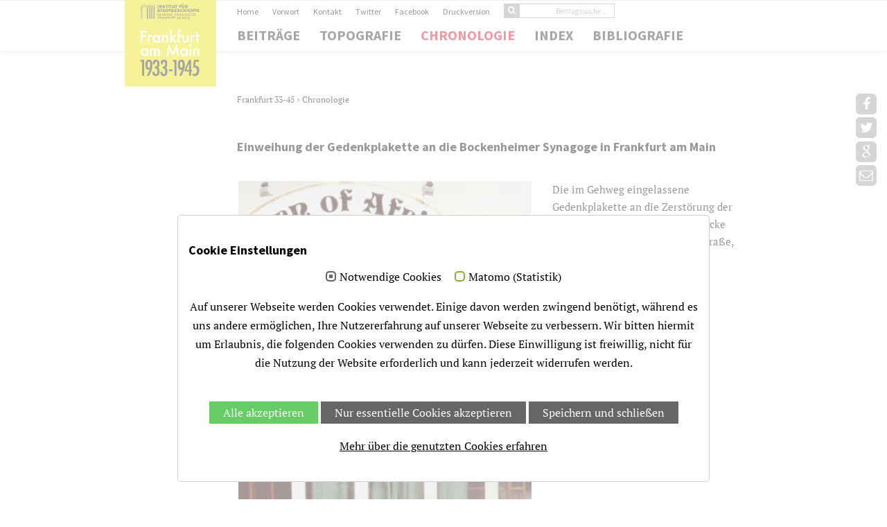

--- FILE ---
content_type: text/html; charset=utf-8
request_url: https://www.frankfurt1933-1945.de/chronologie/ereignis/221/einweihung-der-gedenkplakette-an-die-bockenheimer-synagoge-in-frankfurt-am-main
body_size: 3977
content:
<!DOCTYPE html>
<html lang="de">
<head>

<meta charset="utf-8">
<!-- 
	This website is powered by TYPO3 - inspiring people to share!
	TYPO3 is a free open source Content Management Framework initially created by Kasper Skaarhoj and licensed under GNU/GPL.
	TYPO3 is copyright 1998-2026 of Kasper Skaarhoj. Extensions are copyright of their respective owners.
	Information and contribution at https://typo3.org/
-->

<base href="https://www.frankfurt1933-1945.de/">
<link rel="shortcut icon" href="https://www.frankfurt1933-1945.de/fileadmin/template_ffmhist/favicon.ico" type="image/vnd.microsoft.icon">
<title>Frankfurt 1933 -1945: Chronologie</title>
<meta name="generator" content="TYPO3 CMS" />
<meta name="viewport" content="width=device-width, initial-scale=1" />
<meta name="robots" content="INDEX,FOLLOW" />


<link rel="stylesheet" type="text/css" href="https://www.frankfurt1933-1945.de/typo3temp/assets/compressed/merged-3ea66efbf6bac9f355185c8f67ae13b1-b9e9336ee871678c9ed5c4e2148c86c8.1768162233.css" media="all">




<script src="https://www.frankfurt1933-1945.de/typo3temp/assets/compressed/merged-eea0ee36dd81f88ad24cdb21432e090b-a29ae03c860665116ca919784d37e471.1768162250.js"></script>



<script id="om-cookie-consent" type="application/json">{"group-1":{"gtm":""},"group-2":{"gtm":"","cookie-1":{"header":["<!-- Matomo -->\r\n<script type=\"text\/javascript\">\r\n  var _paq = window._paq = window._paq || [];\r\n  \/* tracker methods like \"setCustomDimension\" should be called before \"trackPageView\" *\/\r\n  _paq.push(['trackPageView']);\r\n  _paq.push(['enableLinkTracking']);\r\n  (function() {\r\n    var u=\"https:\/\/stat.stadtgeschichte-ffm.de\/\";\r\n    _paq.push(['setTrackerUrl', u+'matomo.php']);\r\n    _paq.push(['setSiteId', '2']);\r\n    var d=document, g=d.createElement('script'), s=d.getElementsByTagName('script')[0];\r\n    g.type='text\/javascript'; g.async=true; g.src=u+'matomo.js'; s.parentNode.insertBefore(g,s);\r\n  })();\r\n<\/script>\r\n<!-- End Matomo Code -->"]}}}</script>
<link rel="icon" href="https://www.frankfurt1933-1945.de/fileadmin/template_ffmhist/favicon.png" type="image/png">

<!--[if IE]><style type="text/css">.pie {behavior:url(PIE.htc);}</style><![endif]-->

<!--[if lt IE 9]>
    <script src="https://www.frankfurt1933-1945.de/fileadmin/template_ffmhist/js/respond-1.1.0.min.js"></script>
    <script src="https://www.frankfurt1933-1945.de/fileadmin/template_ffmhist/js/html5shiv.js"></script>
    <script src="https://www.frankfurt1933-1945.de/fileadmin/template_ffmhist/js/html5element.js"></script>
<![endif]-->

<script src="https://www.frankfurt1933-1945.de/typo3conf/ext/frankfurt3345/Resources/Public/JS/frankfurt3345.js" type="text/javascript"></script>
<script language="javascript" type="text/javascript">
<!--
      console.debug("[Frankfurt3345\Frankfurt3345\Controller\EventController]#showAction drin");    
          
//-->
</script>


</head>
<body>
<nav class="main-nav-outer" id="headerNav"><!--main-nav-start-->   
  <div class="container">
    <ul class="main-nav logo col-sm-2">
            <li class="small-logo"><a href="/"><img src="https://www.frankfurt1933-1945.de/fileadmin/template_ffmhist/img/logos/Logo_1933-1945_500.png" alt=""></a></li>
      </ul>
      <div class="col-sm-10 no-padding-left">
    <ul class="main-nav navigation" id="hauptNavigation">      
      <li><a href="/beitraege">Beiträge</a></li><li class="dropdown"><a href="/topografie" data-toggle="dropdown" data-hover="dropdown">Topografie</a><ul class="dropdown-menu sub-menu" ><li><a href="/topografie/aktueller-plan">Aktueller Plan</a></li><li><a href="/topografie/plan-von-1943">Plan von 1943</a></li><li><a href="/topografie/plan-von-1946-mit-kriegszerstoerungen">Plan von 1946 mit Kriegszerstörungen</a></li></ul></li><li class="active"><a href="/chronologie" class="active">Chronologie</a></li><li class="dropdown"><a href="/index" data-toggle="dropdown" data-hover="dropdown">Index</a><ul class="dropdown-menu sub-menu" ><li><a href="/index/personen">Personen</a></li><li><a href="/index/begriffe">Begriffe</a></li><li><a href="/index/orte">Orte</a></li><li><a href="/index/institutionen">Institutionen</a></li></ul></li><li><a href="/bibliografie">Bibliografie</a></li><li class="mobilNavi"><a href="/home">Home</a></li><li class="mobilNavi"><a href="/vorwort">Vorwort</a></li><li class="mobilNavi"><a href="/kontakt">Kontakt</a></li><li class="mobilNavi"><a href="https://twitter.com/isg_frankfurt" target="_blank">Twitter</a></li><li class="mobilNavi"><a href="https://www.facebook.com/isgfrankfurt" target="_blank">Facebook</a></li><li class="mobilNavi"><a href="/impressum">Impressum</a></li><li class="mobilNavi"><a href="/datenschutz">Datenschutz</a></li><li class="mobilNavi">
<form method="post" id="ffmarticlelistsearchfield" action="beitraege/">
   <input class="btn btn-primary sucheBeitraegeButton" type="submit" value="">
   <input type="hidden" value="listSearch" name="tx_frankfurt3345_frankfurt3345[action]">
  <input type="hidden" value="Article" name="tx_frankfurt3345_frankfurt3345[controller]">
   <input placeholder="Beitragssuche ..." class="ffmarticlesearch form-control" type="text" name="tx_frankfurt3345_frankfurt3345[ffmarticlesearch]">        
</form>
</li>  
    </ul>
    <ul class="service-nav" id="serviveNavigation">
      <li ><a href="/home">Home</a></li><li ><a href="/vorwort">Vorwort</a></li><li ><a href="/kontakt">Kontakt</a></li><li ><a href="https://twitter.com/isg_frankfurt" target="_blank">Twitter</a></li><li ><a href="https://www.facebook.com/isgfrankfurt" target="_blank">Facebook</a></li><li ><a href="/chronologie/ereignis/221/einweihung-der-gedenkplakette-an-die-bockenheimer-synagoge-in-frankfurt-am-main?type=98" target="_blank" title="Druckversion">Druckversion</a></li><li>
<form method="post" id="ffmarticlelistsearchfield" action="beitraege">
   <input class="btn btn-primary sucheBeitraegeButton" type="submit" value="">
         <input type="hidden" value="listSearch" name="tx_frankfurt3345_frankfurt3345[action]">
  <input type="hidden" value="Article" name="tx_frankfurt3345_frankfurt3345[controller]">
   <input placeholder="Beitragssuche ..." class="ffmarticlesearch form-control" type="text" name="tx_frankfurt3345_frankfurt3345[ffmarticlesearch]">        
</form>
</li>  
    </ul>
        </div>
        <div class="logo-brand" href="/"><img src="https://www.frankfurt1933-1945.de/fileadmin/template_ffmhist/img/logos/Logo_1933-1945_500.png" alt=""></div> <a class="res-nav_click" href="#"><i class="fa-bars"></i></a>
    </div>
</nav><!--main-nav-end-->

<section class="main-section" id="service"><!--main-section-start-->
  <div class="container">
      
        <div class="row" id="content">
          
<div id="c15" class="frame frame-default frame-type-list frame-layout-0"><div class="tx-frankfurt3345"><div class="container"><div class="row"><div class="col-sm-2"></div><div class="col-sm-10 fontKleiner marginBottom50" id="breadcrumb"><a href="/home">Frankfurt 33-45&nbsp;</a><span class="breadTrenner">&gt;</span>&nbsp;<a href="/chronologie?tx_frankfurt3345_frankfurt3345%5Baction%5D=list&amp;tx_frankfurt3345_frankfurt3345%5Bcontroller%5D=Event&amp;cHash=a5c5f555c86c7e7e417df638b2aa6389">Chronologie</a></div><div class="col-sm-2"></div><div class="col-sm-10"><h3 class="">Einweihung der Gedenkplakette an die Bockenheimer Synagoge in Frankfurt am Main</h3><div class="no-padding-left marginTop40 marginButtom40"><div class="slider-wrap"><div class="slider"><div class="einzelSlide"><div class="contentSlider"><div class="col-sm-7 no-padding-left"><img src="/uploads/tx_frankfurt3345/hm_bockenheim3.jpg" title="© Historisches Museum"></img></div><!--div class="col-sm-1 "></div--><div class="col-sm-5 TextSliderBeitraege"><!-- h3 class="sliderBeitraege-h3">Blick vom Dom, 1945</h3--><p>Die im Gehweg eingelassene Gedenkplakette an die Zerstörung der Bockenheimer Synagoge an der Ecke Schlosstraße/Ginnheimer Landstraße, Fotografie 2000</p></div></div></div><div class="einzelSlide"><div class="contentSlider"><div class="col-sm-7 no-padding-left"><img src="/uploads/tx_frankfurt3345/hm_bockenheim4.jpg" title="© Historisches Museum"></img></div><!--div class="col-sm-1 "></div--><div class="col-sm-5 TextSliderBeitraege"><!-- h3 class="sliderBeitraege-h3">Blick vom Dom, 1945</h3--><p>Die im Gehweg eingelassene Gedenkplakette an die Zerstörung der Bockenheimer Synagoge an der Ecke Schlosstraße/Ginnheimer Landstraße, Fotografie 2000</p></div></div></div><div class="einzelSlide"><div class="contentSlider"><div class="col-sm-7 no-padding-left"><img src="/uploads/tx_frankfurt3345/hm_bockenheim5.jpg" title="© Jüdisches Museum"></img></div><!--div class="col-sm-1 "></div--><div class="col-sm-5 TextSliderBeitraege"><!-- h3 class="sliderBeitraege-h3">Blick vom Dom, 1945</h3--><p>Die Gedenkplakette an die Bockenheimer Synagoge, Fotografie 1988</p></div></div></div></div></div></div><p></p><br/><span class="ffmFirstRelation">&nbsp;</span><br/><div class="col-sm-12 no-padding-left marginTop10"><h3 class="no-margin">Verwandte Beiträge</h3></div><div class="col-sm-9 no-padding-left marginTop10"><p>Die Gedenkplakette an die Bockenheimer Synagoge</p></div><div class="col-sm-3 no-padding-left marginTop10 ffmRelatedLink"><!-- f:link.action class="details" action="ref" title="Die Gedenkplakette an die Bockenheimer Synagoge" pageUid="14" arguments="{currarticle:'{obj.uid}'}" controller="Article">Details</f:link.action--><a class="details" title="Die Gedenkplakette an die Bockenheimer Synagoge" href="/beitraege/einzelne-orte-des-gedenkens/beitrag/die-gedenkplakette-an-die-bockenheimer-synagoge">Details</a></div></div></div></div></div></div>

       
        </div>
  </div>
</section><!--main-section-end-->

<div class="social-link" id="share"><div id="shareRoundIcons"></div>
    <link rel="stylesheet" type="text/css" href="https://www.frankfurt1933-1945.de/fileadmin/template_ffmhist/css/jssocials.css" />
    <link rel="stylesheet" type="text/css" href="https://www.frankfurt1933-1945.de/fileadmin/template_ffmhist/css/jssocials-theme-flat.css" />
    <script src="https://www.frankfurt1933-1945.de/fileadmin/template_ffmhist/js/jssocials.js"></script>
    <script>
    $(function() {

        var url = "https://www.frankfurt1933-1945.de/chronologie/ereignis/221/einweihung-der-gedenkplakette-an-die-bockenheimer-synagoge-in-frankfurt-am-main";
        var text = "Frankfurt am Main 1933–1945";


       /* $("#shareIcons").jsSocials({
            url: url,
            text: text,
            showLabel: false,
            showCount: false,
            shares: ["facebook", "twitter", "googleplus", "email", ]
        });*/
        
        $("#shareRoundIcons").jsSocials({
            url: url,
            text: text,
        showLabel: false,
        showCount: false,
       shares: ["facebook", "twitter", "googleplus", "email" ]
    });


    });
</script></div>

<a href="#0" class="cd-top">Top</a>


<footer class="footer">
    <div class="container">
      <div class="row">
          <div class="col col-sm-2">
           
      </div>
          <div class="col col-sm-3" id="kontakt">
            
<div id="c32" class="frame frame-default frame-type-textmedia frame-layout-0"><div class="ce-textpic ce-right ce-intext"><div class="ce-bodytext"><p>Kontakt <br /><a href="javascript:linkTo_UnCryptMailto(%27ocknvq%2Ckphq0cov69Buvcfv%5C%2Fhtcpmhwtv0fg%27);" title="E-Mail an das Institut schreiben">info.amt47(at)stadt-frankfurt.de</a></p></div></div></div>


          </div>
          <div class="col col-sm-3" id="betreiber">
            
<div id="c33" class="frame frame-default frame-type-textmedia frame-layout-0"><div class="ce-textpic ce-right ce-intext"><div class="ce-bodytext"><p> Betreiber<br />         Stadt Frankfurt am Main<br />         Institut für Stadtgeschichte<br />         Münzgasse 9<br />         60311 Frankfurt am Main<br />         im Auftrag des Dezernats <br />für Kultur und Wissenschaft</p></div></div></div>

        
          </div>
          <div class="col col-sm-4 bottomBox">
           <div class="row"> 
               <div class="col-12 col-sm-5 abstandLogo1">
                 <a href="https://www.stadtgeschichte-ffm.de/" target="_blank"><img src="https://www.frankfurt1933-1945.de/fileadmin/template_ffmhist/img/logos/isg-logo.svg" class="logoInstitut"></a>
               </div>
               <div class="col-12 col-sm-7 abstandLogo2">
                <a href="https://www.frankfurt.de/" target="_blank"><img src="https://www.frankfurt1933-1945.de/fileadmin/template_ffmhist/img/logos/Frankfurt_am_Main_logo.png" class="logoStadt"></a>
               </div>
           </div>

            <span id="impressum">
            ©&nbsp;2026&nbsp; Institut für Stadtgeschichte Frankfurt/Main<br/>made by <a href="http://www.Jubelwerk.de" target="_blank">Jubelwerk.de</a>&nbsp;&#124;&nbsp;&nbsp;<a href="/impressum">Impressum</a>&nbsp;&nbsp;<a href="/datenschutz">Datenschutz</a>&nbsp; 
            </span> 
        </div>
          <span class="copyright"></span>
       </div>
    </div>
    
</footer>






	<div class="tx-om-cookie-consent">
		
		<div class="om-cookie-panel" data-omcookie-panel="1">
		 <div class="col-sm-12 whiteBG">
          <h3>Cookie Einstellungen</h3>
			<div class="cookie-panel__selection">
				<form>
					
						<div class="cookie-panel__checkbox-wrap">
							<input class="cookie-panel__checkbox cookie-panel__checkbox--state-inactiv" autocomplete="off" data-omcookie-panel-grp="1" id="group-1" type="checkbox" checked=1 data-omcookie-panel-essential="1" disabled="disabled" value="group-1" />
							<label for="group-1">Notwendige Cookies</label>
						</div>
					
						<div class="cookie-panel__checkbox-wrap">
							<input class="cookie-panel__checkbox " autocomplete="off" data-omcookie-panel-grp="1" id="group-2" type="checkbox"  value="group-2" />
							<label for="group-2">Matomo (Statistik)</label>
						</div>
					
				</form>
			</div>
			<div class="cookie-panel__description">
				<p>Auf unserer Webseite werden Cookies verwendet. Einige davon werden zwingend benötigt, während es uns andere ermöglichen, Ihre Nutzererfahrung auf unserer Webseite zu verbessern.&nbsp;Wir bitten hiermit um Erlaubnis, die folgenden Cookies verwenden zu dürfen. Diese Einwilligung ist freiwillig, nicht für die Nutzung der Website erforderlich und kann jederzeit widerrufen werden.</p>
			</div>
			<div class="cookie-panel__control">
				<button data-omcookie-panel-save="all" class="cookie-panel__button cookie-panel__button--color--green">Alle akzeptieren</button>
				
					<button data-omcookie-panel-save="min" class="cookie-panel__button">Nur essentielle Cookies akzeptieren</button>
				
				<button data-omcookie-panel-save="save" class="cookie-panel__button">Speichern und schließen</button>
			</div>
			
				<div class="cookie-panel__link"><a href="/datenschutz">Mehr über die genutzten Cookies erfahren</a></div>
			
          </div>	
		</div>
	
	</div>

<script src="https://www.frankfurt1933-1945.de/typo3temp/assets/compressed/merged-da17c1f03edf079ee19f123c3105d987-9928606d34c349ba121f46c71417fa36.1622793123.js"></script>



</body>
</html>